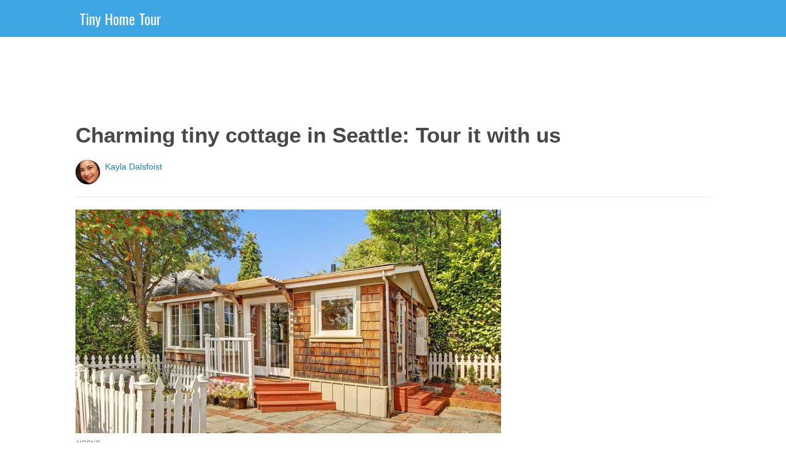

--- FILE ---
content_type: text/html; charset=utf-8
request_url: https://tinyhometour.com/2016/03/19/charming-tiny-cottage-in-seattle-tour-it-with-us/?src=sidexpromo&et=mxp&eid=69766&pid=52690
body_size: 8955
content:
  <html>
<head>
  <title>Charming tiny cottage in Seattle: Tour it with us </title>
  <meta name="viewport" content="user-scalable=no, width=device-width, initial-scale=1" />
  <meta name="apple-mobile-web-app-status-bar-style" content="default" />
  <meta name="apple-mobile-web-app-capable" content="yes" />
  <meta http-equiv="Content-type" content="text/html" charset="UTF-8" />
  <script src='/js/utils.js'></script>
  <script src='/js/json.js'></script>
  <script src='/js/ajax_wrapper.js'></script>
  <script src='/js/sticky_dom_element.js'></script>

  <meta name='keywords' content="Sea To Sky Rentals, Ballard Cottage- Charming Tiny Home" />
	<meta name='description' content="This cheery cottage can be found the Ballard neighborhood of Seattle, and it's so colorful you'll want it for yourself." />  <meta property="og:url" content="https://tinyhometour.com/2016/03/19/charming-tiny-cottage-in-seattle-tour-it-with-us/">
  <meta property="og:title" content="Tiny Seattle cottage has all it needs in one floor: The bedroom is so elegant">
  <meta property="og:description" content="This cheery cottage can be found the Ballard neighborhood of Seattle, and it's so colorful you'll want it for yourself.">
  <meta property="og:image" content="https://cdn1.tinyhometour.com/static/2016/03/19/d440404f73c715768c4ca4e7ea9ecf9a/ngp.jpg">
  <meta property="og:image:width" content="1200">
  <meta property="og:image:height" content="630">
  <meta property="og:site_name" content="TINYHOMETOUR.COM">
  <meta property="og:type" content="article">
  	<meta property="article:author" content="https://www.facebook.com/604516006398342" />
  <meta name="twitter:card" content="summary_large_image">
  <meta name="twitter:url" content="https://tinyhometour.com/2016/03/19/charming-tiny-cottage-in-seattle-tour-it-with-us/">
  <meta name="twitter:title" content="Tiny Seattle cottage has all it needs in one floor: The bedroom is so elegant">
  <meta name="twitter:description" content="This cheery cottage can be found the Ballard neighborhood of Seattle, and it's so colorful you'll want it for yourself.">
  <meta name="twitter:image:src" content="https://cdn1.tinyhometour.com/static/2016/03/19/d440404f73c715768c4ca4e7ea9ecf9a/ngp.jpg" />

  <meta name="aid" content="50359" />
  <script type='text/javascript'>
function DataPolicy() {
}
DataPolicy.REGION = 2;
DataPolicy.COOKIE_CONSENT = 3;
DataPolicy.CP_ID = "1768812558_696df00e69be4";


DataPolicy.COOKIE_NAME = 'consent-allowed';
DataPolicy.COOKIE_MAX_AGE = 10*365*24*60*60;
DataPolicy.CONSENT_T = 'i';

DataPolicy.init = function() {
	if (DataPolicy.canPersonalizeAds()) {
		// initialize personalized ads, handled
	}
	if (DataPolicy.canPersonalizeContent()) {
		// initialize personalized content, handled
	}
	if (DataPolicy.cookiesDisabled()) {
		// halt analytics
		window['ga-disable-UA-47042995-1'] = true;
		// halt measurement pixels
		// -handled facebook at pixel load stage - fbq('consent', 'revoke');
		// pause personalized ads
		// -handled at adstack load with canPersonalizeAds call
		// halt personalized content
		// -handled at rtevents with canPersonalizeAds call
	}
}

DataPolicy.getConsent = function() {
	return DataPolicy.COOKIE_CONSENT;
}

DataPolicy.setConsent = function(consent_setting) {
	console.log("Data Policy: Consent set to "+consent_setting);
	// set preference via cookie
	DataPolicy.setConsentCookie(consent_setting);
	// record preference via ajax
	DataPolicy.COOKIE_CONSENT = consent_setting;
	// close dialog
	DataPolicy.closeDialog();
	// initialize cookie-enabled features based on setting
	DataPolicy.initFeatures();
}

DataPolicy.setConsentCookie = function(consent_setting) {
	// set cp_id, cp_consent_setting cookies
	
	var expireDate = new Date();
	expireDate.setFullYear(expireDate.getFullYear()+5);
	document.cookie = "cp_id="+DataPolicy.CP_ID+";expires="+expireDate+";domain=.tinyhometour.com;path=/";
	document.cookie = "cp_consent="+consent_setting+";expires="+expireDate+";domain=.tinyhometour.com;path=/";
	
  var ajax = new Ajax();
  ajax.responseType = Ajax.JSON;
  ajax.ondone = function(response) {
  	if (response) {
  	}
  };
  var p = {
  		cp_id: DataPolicy.CP_ID,
  		cp_consent: consent_setting,
  		cp_domain: "tinyhometour.com",
  		cp_k: ""
  	};
  console.log('Data Policy:',p);
  ajax.post("/ajax/datapolicy.php",p);
}

DataPolicy.initFeatures = function() {
	if (DataPolicy.canPersonalizeContent()) {
		if (window.CPR && window.CPR.init) {
			window.CPR.init();
		}
		// initialize personalized content, rtevents
		if (window.rte && window.rte._sendEvents) {
			window.rte._sendEvents();
		}
	}
	if (DataPolicy.canPersonalizeAds()) {
		// initialize personalized ads
		if (window.fbq) {	// grant fbq
			window.fbq('consent', 'grant');
		}
		// init ads
		if (window.adserver && window.adserver.loadVisibleSlots) {
			window.adserver.loadVisibleSlots();
		}
		// load embed content
		// block-type="embed", block-id block-content-[block-id]
		
		var blocks = document.querySelectorAll("[block-type='embed']");
		var i = 0;
		for (i = 0; i < blocks.length; i++) { 
			// load content into dom
			var block = blocks[i];
			var blockId = block.getAttribute('block-id');
			if (window["json_content_block_"+blockId]) {
				block.innerHTML = window["json_content_block_"+blockId];
			}
		}
	}
}

DataPolicy.canPersonalizeContent = function() {
	if (DataPolicy.getConsent() >= 1) {
		return true;
	}
	return false;
}

DataPolicy.canPersonalizeAds = function() {
	if (DataPolicy.getConsent() >= 2) {
		return true;
	}
	return false;
}

DataPolicy.cookiesDisabled = function() {
	if (DataPolicy.getConsent() <= 0) {
		return true;
	}
	return false;
}

DataPolicy.onDialogLoaded = function() {
	if (DataPolicy.COOKIE_CONSENT == -1 || DataPolicy.COOKIE_CONSENT == 3) {
		DataPolicy.showDialog();
	}
}
DataPolicy.showDialog = function() {
	var dialog = document.getElementById('data-policy-dialog');
	if (dialog) {
		dialog.style.display='inline-block';
	}
}
DataPolicy.closeDialog = function() {
	if (document.getElementById('data-policy-dialog')) {
		document.getElementById('data-policy-dialog').style.display = 'none';
	}
	if (document.getElementById('data-policy-dialog-options')) {
		document.getElementById('data-policy-dialog-options').style.display = 'none';
	}
}

DataPolicy.init();
</script>
<!-- Google tag (gtag.js) -->
<script async src="https://www.googletagmanager.com/gtag/js?id=G-RZ8CW6WQPC"></script>
<script>
  window.dataLayer = window.dataLayer || [];
  function gtag(){dataLayer.push(arguments);}
  gtag('js', new Date());

  gtag('config', 'G-RZ8CW6WQPC');
</script>

<!-- Facebook Pixel Code -->
<script>
!function(f,b,e,v,n,t,s){if(f.fbq)return;n=f.fbq=function(){n.callMethod?
n.callMethod.apply(n,arguments):n.queue.push(arguments)};if(!f._fbq)f._fbq=n;
n.push=n;n.loaded=!0;n.version='2.0';n.queue=[];t=b.createElement(e);t.async=!0;
t.src=v;s=b.getElementsByTagName(e)[0];s.parentNode.insertBefore(t,s)}(window,
document,'script','//connect.facebook.net/en_US/fbevents.js');

fbq('init', '702986679818891');fbq('init', '712894462441598');fbq('track', "PageView");</script>
<noscript><img height="1" width="1" style="display:none"
src="https://www.facebook.com/tr?id=702986679818891&ev=PageView&noscript=1"
/></noscript>
<!-- End Facebook Pixel Code -->  <link rel="canonical" href="http://tinyhometour.com/2016/03/19/charming-tiny-cottage-in-seattle-tour-it-with-us/" /><!-- Pinterest Tag -->
<script>
!function(e){if(!window.pintrk){window.pintrk = function () {
window.pintrk.queue.push(Array.prototype.slice.call(arguments))};var
      n=window.pintrk;n.queue=[],n.version="3.0";var
      t=document.createElement("script");t.async=!0,t.src=e;var
      r=document.getElementsByTagName("script")[0];
      r.parentNode.insertBefore(t,r)}}("https://s.pinimg.com/ct/core.js");
pintrk('load', '2614295048021');
pintrk('page');
</script>
<noscript>
<img height="1" width="1" style="display:none;" alt=""
      src="https://ct.pinterest.com/v3/?tid=2614295048021&noscript=1" />
</noscript>
<!-- end Pinterest Tag -->
</head>
<body><script src='/js/astack.js?4'></script>
<style type='text/css'>
body {
  font-family:Georgia,serif;
  font-size:18px;
  padding:0px;
  margin:0px;
}

.dot-separator {
  margin-left:4px;
  margin-right:4px;	
}

.article-side-sticky {
	font-size:11px;
	color:#a2a2a2; 
}

.article-side-sticky a {
	font-size:12px;
	color:#7f7f7f; 
	cursor:pointer;
}

.article-side-sticky a:link {
	font-size:12px;
	color:#7f7f7f; 
}

.article-side-sticky a:visited {
	color:#7f7f7f; 
	font-size:12px;
}


.video_container {
  padding:10px;
  margin-top:10px;
  position: relative;
}
.video_container::before {
  content: "";
  display: block;
  margin-top: 56.25%;
}
.video_object {
  bottom: 0;
  left: 0;
  position: absolute;
  right: 0;
  top: 0;
}
.banner_holder {
  position:relative;
}
.banner_holder:before {
  content:"";
  display:block;
  padding-top:52.5%;
  z-index:-1;
  position:relative;
}
.banner_holder > * {
  position:absolute;
  left:0;
  top:0;
  bottom:0;
  right:0;
  background-position:center;
  background-size:cover;
}

a {
  color: #2b86cd;
  text-decoration: none;
}
.btn_fb {
  background: #405e9f none repeat scroll 0 0;
}
.btn_share {
  border: 0 none;
  border-radius: 3px;
  color: #ffffff;
  cursor: pointer;
  font-family: "Helvetica Neue",Arial,Helvetica,Geneva,sans-serif;
  font-size: 16px;
  padding: 15px;
  text-align: center;
}
img, iframe {
  max-width:99%;
}
.fb-like iframe {
  max-width:none;
}
.astack_ad iframe {
  max-width:none;
}
</style>

<link href="/css/common.css?v=1" rel='stylesheet' type='text/css' />
<link href="/css/style_contemporary.css?v=1" rel='stylesheet' type='text/css'>
<link href='/css/tinyhometour.com.css' rel='stylesheet' type='text/css'>
<style type='text/css'>
	.acollapsed {
		display:none;
	}
	
	.ad_sidetop {
		margin-bottom:200px;
	}
	
	
	.article {
		text-align:center;
	}
	.article .inner {
		display:inline-block;
		width:1034px;
	}
	.article .main {
		text-align:left;
		background-color:transparent;
		width:724px;
	}
	.article .side {
		width:300px;
		margin-left:10px;
	}
	.article .headline .title {
		padding:0px;
		margin:0px;
		margin-top:15px;
		margin-bottom:20px;
		font-weight:bold;
		font-family:arial,helvetica,sans-serif;
		font-size:35px;
		color:#484848;
		text-align:left;
	}
	.article .headline .subtitle {
		border-bottom:1px #e6e6e6 solid;
		padding-bottom:20px;
		margin-bottom:20px;
	}
	.article .author {
		text-align:left;
		margin:0px;
		padding:0px;
	}
	.article .headline .banner {
		display:inline-block;
		margin-bottom:25px;
	}
	
	.article .headline .banner img {
		width:700px;
		min-height:350px;
	}
	
	.article .headline .banner .credit {
		margin-top:10px;
		margin-bottom:0px;
		font-size:11px;
		text-transform:uppercase;
		font-family:helvetica, arial, tahoma;
		color:gray;
	}
	.article .banner .credit a {
		color:gray;
		
	}
	
	.article .likebanner {
		width:350px;
	}
	
	
	.article .main .paragraph {
		margin:15px;
		margin-top:25px;
		margin-bottom:25px;
		margin-left:70px;
		margin-right:60px;
		line-height:26px;
		font-family:Georgia,serif;
		font-size:18px;
	}
	
	
	.article .main .image {
		position:relative;
		margin-right:60px;
		margin-top:50px;
		margin-bottom:50px;
	}
	.article .main .image img {
		margin:0px;
		padding:0px;
		width:100%;
	}
	.article .main .image .credit {
		margin-top:10px;
		margin-bottom:0px;
		font-size:11px;
		text-transform:uppercase;
		font-family:helvetica, arial, tahoma;
	}
	.article .main .image .credit a {
		color:gray;
		
	}
	
	.article .main .embed {
    text-align:center;
  }
  
  .article .main .embed iframe {
    max-height:1024px;
    overflow:hidden;
  }
	
	.article .main .credits {
		font-size:11px;
		text-transform:uppercase;
		font-family:helvetica, arial, tahoma;
		display:block;
		color:gray;
		padding:15px;
		padding-top:0px;
		padding-bottom:15px;
		padding-left:0px;
	}
	
	.article .side .related {
		margin-top:400px;
		margin-bottom:200px;
	}
	.article .side .related .title {
		font-size:12px;
		margin:0px;
		padding-top:10px;
		padding-bottom:10px;
		border-top:1px #e6e6e6 solid;
		text-transform:uppercase;
		font-family: helvetica, arial, tahoma;
		font-weight:bold;
		color: #484848;
	}
	
	.side .xarticle {
		margin-top:10px;
		margin-bottom:40px;
	}
	
	.side .xarticle .headline {
		padding:0px;
		margin:5px;
		margin-top:10px;
		font-weight:bold;
		font-family:arial,helvetica,sans-serif;
		font-size:16px;
		color:#484848;
		text-align:left;
	}
	
	.side .banner {
		margin:0px;
		width:300px;
		height:150px;
		background-size:cover;
		background-position:center center;
	}

	.samplead {
		width:728px;
		height:90px;
		background-color:#e6e6e6;
	}
	.samplead2 {
		width:300px;
		height:600px;
		background-color:#e6e6e6;
	}
	.samplead3 {
		width:300px;
		height:250px;
		margin-bottom:200px;
		background-color:#e6e6e6;
	}
</style>	<link href='//fonts.googleapis.com/css?family=Oswald' rel='stylesheet' type='text/css'>		<style type='text/css'>
			
			.header {
				background-color:#3da6e2;
				margin-bottom:15px;
			}
			
		</style><style type='text/css'>
	
	.header .logo {
		font-family:Oswald;
		color:#3da6e2;
	}
	
	.welcome {
		background-image:url("/img/banner_tinyhometour.com.jpg");
		font-family:Oswald;
	}
	
	.inner .label {
		color:#3da6e2;
	}
</style>		<style type='text/css'>
			
			.header {
				background-color:#3da6e2;
				margin-bottom:15px;
			}
			
		</style><div id='header' class='header'>
	<div class='inner'>
		<table style='width:100%;text-align:left;'><tr>
		<td style='width:20%'>
			<div class='logo'>				<a href="https://tinyhometour.com">Tiny Home Tour</a>			</div>
		</td>
		<td>			<div class='subtopics'>
				
			</div>		</td><td style='text-align:right;'>
			<div class='buttons'>
				
			</div>
		</td></tr></table>
	</div>
	
	
</div>


<script type='text/javascript'>
window.lastTop = 0;
window.headerTop = Math.min(Utils.getCoordinates(document.getElementById('header')).top,320);
Utils.addEventListener(window,'scroll',function(e){
		var buffer = 5;
		var view = Utils.getViewRect();
		if (view.top > (window.headerTop + 30) && view.top > window.lastTop + buffer) {
			// scrolled down
			Utils.addClass(document.getElementById('header'),'mini');
			if (view.top > window.headerTop + 500) {
				Utils.addClass(document.getElementById('header'),'hidden');
			}
		}
		else if (view.top < window.lastTop - buffer) {
			// scrolled up
			Utils.removeClass(document.getElementById('header'),'hidden');
			if (view.top < window.headerTop + 30) {
				Utils.removeClass(document.getElementById('header'),'mini');
			}
		}
		if (Math.abs(view.top-window.lastTop) > buffer || view.top == 0) {
			window.lastTop = view.top;
		}
		// add "sticky" js for chrome
		// if distance from top of header is different from scrolltop, set them to be equal, would need to alter hidden class
	});
</script><div style='background-color:white;padding-bottom:10px;padding-top:10px;text-align:center;min-width:970px;width:100%;'>
<div style='display:inline-block;width:970px;height:90px;'>
<script type="text/javascript"><!--
google_ad_client = "ca-pub-7200731081367426";
google_ad_slot = "1681278717";
google_ad_width = 970;
google_ad_height = 90;
//-->
</script>
<script type="text/javascript"
src="//pagead2.googlesyndication.com/pagead/show_ads.js">
</script>
</div>
</div><script>
function sfb(tag,ext) {
  var self = this;
  var md = function() {
    var fburl = "https:\/\/www.facebook.com\/sharer.php?u=https%3A%2F%2Ftinyhometour.com%2F2016%2F03%2F19%2Fcharming-tiny-cottage-in-seattle-tour-it-with-us%2F%3Fsrc%3Dshare_fb_new_50359%26et%3Dmxp";
    var url = window.location.href;
    var parts = fburl.substr(fburl.indexOf("?")+1).split("&");
    for(var i = 0 ; i < parts.length ; i++) {
      var pair = parts[i].split("=");
      if(pair.length > 1) {
        if(pair[0]=='u') {
          url = decodeURIComponent(pair[1]);
          break;
        }
      }
    }
    if(true) {
      
    	var width  = 555;
      var height = 580;
      var left   = (window.innerWidth   - width)  / 2;
      var top    = (window.innerHeight - height) / 2;
      var options   = 'status=1' +
                     ',width='  + width  +
                     ',height=' + height +
                     ',top='    + top    +
                     ',left='   + left;
      var params = {
        'u':url
      }
      window.open("//www.facebook.com/sharer.php?"+Ajax.encode(params), '_blank',options);
    }
  }
  md();
}
</script><style type='text/css'>
	.button.print {
		display:inline-block;
		border:1px #484848 solid;
		border-radius:3px;
		padding:5px;
		padding-right:10px;
		padding-left:10px;
		background-color:#f8f8f8;
		color:#484848;
		font-family:arial,verdana;
		font-size:12px;
		font-weight:bold;
		margin-left:70px;
	}
</style><div class='article'>
	<div class='inner'>
		<div class='headline'>
			<h1 class='title n-article-title' itemprop='name'>Charming tiny cottage in Seattle: Tour it with us </h1>
			<div class='subtitle n-article-author'>		<table class='author' cellpadding=0 cellspacing=0><tr>
			<td><div style='background-image:url(https://sftimes.s3.amazonaws.com/3/d/6/6/3d66d8092c4ee466f03a864344d77848_c120x120.jpg);' class='author_pic'></div></td>
			<td valign=top>
				<div class='name'>Kayla Dalsfoist</div>
				<div class='detail'></div>
			</td>
		</tr></table></div>
		</div>
		<table cellspacing=0 cellpadding=0><tr><td valign=top>
			<div class='main'>
				<div class='headline'>
					          <div class='banner'>
						<img src='https://sftimes.s3.amazonaws.com/d/4/4/0/d440404f73c715768c4ca4e7ea9ecf9a.jpg'>
									<div class='credit'>AirBnB</div>
					</div>
					
				</div>
				
				<div class='n-article-body'><div class='paragraph'>Within the vibrant Ballard neighborhood of Seattle, there's a picturesque little cottage whose interior is equally &mdash; if not more &mdash; colorful. Despite the cottage's diminutive size, it's packed with charming details and larger-than-life cheer. In fact, you may become so taken with this tiny home that you'll be reluctant to leave.</div><div class='paragraph'>
According to the&nbsp;<a href="https://www.airbnb.com/rooms/4144767" target="_blank">AirBnB</a>&nbsp;listing for this sweet cottage, among its many perks are "Brazilian cherry floors, granite tile, and a clawfoot tub." It is conveniently located, allowing visitors to access downtown Ballard and other Seattle neighborhoods via a short drive or public transportation.&nbsp;</div><div style='text-align:center;' id='ad_in_p'>
<div style='background-color:white;text-align:center;'>
<div style='display:inline-block;min-width:336px;min-height:280px;'>
<div style='text-align:center;'>
<div style='text-transform:uppercase;font-family:Arial, Verdana, Tahoma;font-size:10px;color:gray;'>Advertisement</div>
<script type="text/javascript"><!--
google_ad_client = "ca-pub-7200731081367426";
google_ad_slot = "9064818117";
google_ad_width = 300;
google_ad_height = 250;
//-->
</script>
<script type="text/javascript"
src="//pagead2.googlesyndication.com/pagead/show_ads.js">
</script>
</div>
</div>
</div>
</div>			<div class='image'>
				<img src='https://sftimes.s3.amazonaws.com/d/f/d/3/dfd3e15d16c1a8a45ad46802ebfb11cd.jpg'>				<div class='credit'><a target="_blank" href="https://www.airbnb.com/rooms/4144767">AirBnB</a></div>
			</div><div class='paragraph'>The most endearing aspect of this cottage is how each room is painted a different color, giving each space its own unique atmosphere. The sunny yellow kitchen provides a bright place to prepare meals.</div>			<div class='image'>
				<img src='https://sftimes.s3.amazonaws.com/e/b/6/5/eb65bb8233e0b075ebacef945235089a.jpg'>				<div class='credit'><a target="_blank" href="https://www.airbnb.com/rooms/4144767">AirBnB</a></div>
			</div><div class='paragraph'>The heart of the cottage is orange-red, giving the occupants a warm place to dine and converse together in an intimate setting.</div>			<div class='image'>
				<img src='https://sftimes.s3.amazonaws.com/4/9/b/7/49b746a8cfbcd93f13f1f9edeca2cce5.jpg'>				<div class='credit'><a target="_blank" href="https://www.airbnb.com/rooms/4144767">AirBnB</a></div>
			</div>			<div class='image'>
				<img src='https://sftimes.s3.amazonaws.com/7/d/8/5/7d85aa7466dea990cf20e1a06ec111e1.jpg'>				<div class='credit'><a target="_blank" href="https://www.airbnb.com/rooms/4144767">AirBnB</a></div>
			</div><div class='paragraph'>Just past the dining room, you can catch a glimpse of the utterly inviting bedroom and sitting room.</div>			<div class='image'>
				<img src='https://sftimes.s3.amazonaws.com/7/1/7/e/717ed45c35407e4f65b405887f7a980a.jpg'>				<div class='credit'><a target="_blank" href="https://www.airbnb.com/rooms/4144767">AirBnB</a></div>
			</div><div class='paragraph'>The blue walls offer a sense of tranquility and relaxation&nbsp;&mdash; which is ideal for recreational activities such as watching TV and chatting on the day...</div>			<div class='image'>
				<img src='https://sftimes.s3.amazonaws.com/2/f/c/d/2fcdeb1867fb47f89f868edbfe272b75.jpg'>				<div class='credit'><a target="_blank" href="https://www.airbnb.com/rooms/4144767">AirBnB</a></div>
			</div>			<div class='image'>
				<img src='https://sftimes.s3.amazonaws.com/a/a/f/8/aaf80b8600ef26fd02ac4f43aab2c3e8.jpg'>				<div class='credit'><a target="_blank" href="https://www.airbnb.com/rooms/4144767">AirBnB</a></div>
			</div><div class='paragraph'>...As well as for settling in for a good night's rest.</div>			<div class='image'>
				<img src='https://sftimes.s3.amazonaws.com/c/b/4/d/cb4dc2b4b76790689f15c6f2a72a73c5.jpg'>				<div class='credit'><a target="_blank" href="https://www.airbnb.com/rooms/4144767">AirBnB</a></div>
			</div>			<div class='image'>
				<img src='https://sftimes.s3.amazonaws.com/c/3/1/9/c319d7a3aca27590b5192e4daa960507.jpg'>				<div class='credit'><a target="_blank" href="https://www.airbnb.com/rooms/4144767">AirBnB</a></div>
			</div><div class='paragraph'>The minty green bathroom is perfect for freshening up.</div>			<div class='image'>
				<img src='https://sftimes.s3.amazonaws.com/8/7/e/c/87ec6b278dfec5c5ee6a7bdd97d57d25.jpg'>				<div class='credit'><a target="_blank" href="https://www.airbnb.com/rooms/4144767">AirBnB</a></div>
			</div><div class='paragraph'>Of course, if you'd like to enjoy the outdoors, there is also a barbecue and patio set for dining under the sun.</div>			<div class='image'>
				<img src='https://sftimes.s3.amazonaws.com/5/7/b/b/57bb591de64fa2c06acc2d96f864bb4e.jpg'>				<div class='credit'><a target="_blank" href="https://www.airbnb.com/rooms/4144767">AirBnB</a></div>
			</div><iframe name="acov_d_abovepromo" src="https://sfglobe.com/xframe.php#acov=%255B%2522sfg%2522%252C%252250359%2522%252C%2522eid%253D69766%2526src%253Dsidexpromo%2522%252C%2522d_abovepromo%2522%252C1768812558%252C6%255D&u=https%3A%2F%2Ftinyhometour.com%2F2016%2F03%2F19%2Fcharming-tiny-cottage-in-seattle-tour-it-with-us%2F%3Fsrc%3Dsidexpromo%26et%3Dmxp%26eid%3D69766%26pid%3D52690&h=https%3A%2F%2Ftinyhometour.com" style='position:absolute;left:-100px;top:-100px;width:1px;height:1px;overflow:hidden;margin:0px;padding:0px;border:0px none;'></iframe>
<div style='text-align:center;' class='astack_ad'><div id='a_container_d_abovepromo_0696df00e747c4'><div style='text-align:center;'>
<div style='text-transform:uppercase;font-family:Arial, Verdana, Tahoma;font-size:10px;color:gray;'>Advertisement</div>
<div style='text-align:center;' class='ad_abovepromo'>
<script type="text/javascript"><!--
google_ad_client = "ca-pub-7200731081367426";
google_ad_slot = "3237167277";
google_ad_width = 300;
google_ad_height = 250;
//-->
</script>
<script type="text/javascript"
src="//pagead2.googlesyndication.com/pagead/show_ads.js">
</script>
</div>
</div></div></div>
<script type='text/javascript'>
(function(i,n,t,k) {
  var el = document.getElementById(i);
  var iw = AStack.init(t,el,[]);
  AStack.header(t,null);
  AStack.footer(t,null);
  AStack.show(t,n,false,iw);
  AStack.ks[t][iw] = k;
})('a_container_d_abovepromo_0696df00e747c4','adx','d_abovepromo',"[\"sfg\",\"50359\",\"eid=69766&src=sidexpromo\",\"d_abovepromo\",1768812558,6]");
</script>
<script src='//sfglobe.com/js/advert.js'></script>
<script type='text/javascript'>
(function(k,uf,v,t,n) {
  if(document.getElementById('advert_test')) {
    try {
      if(document.getElementById('advert_test').parentNode) {
        //document.getElementById('advert_test').parentNode.removeChild(document.getElementById('advert_test'));
      }
    }catch(e){}
    new Ajax().post('/ajax/acov.php',{'m':'i','k':k});
    if(v) {
      v = parseFloat(v);
      if(v) {
        var va = false;
        var c = function() {
          var f = false;
          if(AStack.networks[t] && AStack.ks[t]) {
            for(var i = 0 ; i < AStack.elements[t].length ; i++) {
              if(AStack.ks[t][i] == k && AStack.networks[t][i][AStack.networks[t][i].length-1] == n) {
                f = true;
                break;
              }
            }
          }
          if(f && !va) {
            va = true;
            if(!AStack.v) {
              AStack.v = 0;
            }
            AStack.v = Math.round(100*(AStack.v + v),2)/100;
            setTimeout(c,100);
          }
          else if (!f && va) {
            va = false;
            AStack.v = Math.round(100*(AStack.v - v),2)/100;
          }
        };
        
        var ir = false;
        var rc = function() {
          if(!ir) {
            if(document.readyState == 'complete' || document.readyState == 'interactive') {
              ir = new Date().getTime();
              setTimeout(c,5000);
            }
            else {
              setTimeout(rc,100);
            }
          }
        }
        setTimeout(rc,0);
      }
    }
  }
})("[\"sfg\",\"50359\",\"eid=69766&src=sidexpromo\",\"d_abovepromo\",1768812558,6]","https://sfglobe.com/xframe.php#acov=%255B%2522sfg%2522%252C%252250359%2522%252C%2522eid%253D69766%2526src%253Dsidexpromo%2522%252C%2522d_abovepromo%2522%252C1768812558%252C6%255D&u=https%3A%2F%2Ftinyhometour.com%2F2016%2F03%2F19%2Fcharming-tiny-cottage-in-seattle-tour-it-with-us%2F%3Fsrc%3Dsidexpromo%26et%3Dmxp%26eid%3D69766%26pid%3D52690&h=https%3A%2F%2Ftinyhometour.com","1.92",'d_abovepromo','adx');
</script><div class='paragraph'>Would you like to stay in this technicolor dream? Don't forget to SHARE with other tiny living enthusiasts!</div></div>					<div class='credits'>
		Resources <span><a target="_blank" href="https://www.airbnb.com/rooms/4144767">AirBnB</a></span>
	</div>
								<div style='margin-right:60px;'><div id='sticky-footer-anchor' style='width:1px;height:1px;overflow:hidden;'></div>
<div id='sticky-footer' style='width:100%;max-width:1034px;z-index:10;-webkit-transition: bottom 0.5s;transition: bottom 0.5s;text-align:center;border:1px #e6e6e6 solid;position:fixed;bottom:-100px;background-color:white;padding-top:8px;padding-bottom:8px;font-size:13px;color:#484848;font-family:arial,helvetica;'>
	<a style='color:#484848;' href='/'>&copy; Tiny Home Tour</a> &nbsp; &nbsp; 
	<a style='color:#484848;' href='http://optout.aboutads.info'>About Ads</a> &nbsp;  &nbsp; 
	<a style='color:#484848;' href='/terms.php'>Terms of Use</a> &nbsp;  &nbsp; 
	<a style='color:#484848;' href='/privacy.php'>Privacy Policy</a> &nbsp;  &nbsp; 
	<a style='color:#484848;' href='/ccpa/donotsellmyinfo.php'>Do Not Sell My Info</a>
</div>
<script type='text/javascript'>

var stickyFooterOnScroll = false;
window.addEventListener('scroll',function() {
	if (!stickyFooterOnScroll) {
		stickyFooterOnScroll = true;
		var stickyanchor = document.getElementById('sticky-footer-anchor');
		if (stickyanchor && stickyanchor.getBoundingClientRect) {
			var rect = stickyanchor.getBoundingClientRect();
			if (rect.top < 1000) {
				// within view
				document.getElementById('sticky-footer').style.bottom = '0px';
			}
			else {
				document.getElementById('sticky-footer').style.bottom = '-100px';
			}
		}
		setTimeout(function(){
			stickyFooterOnScroll = false;
		},250);
	}
});
</script><br>				</div>
			</div>
		</td><td valign=top>
			<div class='side'>
				
				<div id='sidebarad' stickyTop="10">
<div style='margin-top:0px;margin-bottom:20px;width:300px;'>
<script type="text/javascript"><!--
google_ad_client = "ca-pub-7200731081367426";
google_ad_slot = "9563256957";
google_ad_width = 300;
google_ad_height = 600;
//-->
</script>
<script type="text/javascript"
src="//pagead2.googlesyndication.com/pagead/show_ads.js">
</script>
</div>


				<div class='related' style='margin-top:0px;'>
					<div class='title'>More From Tiny Home Tour</div>
					<div>
									<a href='https://cooktopcove.com/2022/05/14/target-will-begin-paying-staff-24hr-as-an-initial-wage/?src=sidexpromo&et=mxp&eid=69766&pid=50359'><div class='xarticle'>
				<div class='banner' style='background-image:url("https://sftimes.s3.amazonaws.com/3/a/5/f/3a5fd1619a26e7f19b7187041d31a890.jpg");'></div>
				<div class='headline'>
					Love to hear this!
				</div>
			</div></a>			<a href='https://remedydaily.com/2016/04/18/7-alternative-uses-for-vicks-vaporub/?src=sidexpromo&et=mxp&eid=69766&pid=50359'><div class='xarticle'>
				<div class='banner' style='background-image:url("https://sftimes.s3.amazonaws.com/f/2/f/1/f2f12a19486d17ca592e7e28bb397d62.jpg");'></div>
				<div class='headline'>
					Put a cotton ball with VapoRub in your ear & get this effect
				</div>
			</div></a>			<a href='https://remedydaily.com/2016/02/23/what-egg-yolk-color-can-reveal-about-the-chicken-it-came-from/?src=sidexpromo&et=mxp&eid=69766&pid=50359'><div class='xarticle'>
				<div class='banner' style='background-image:url("https://sftimes.s3.amazonaws.com/7/3/d/0/73d035e5f8b31d077d3228bd9f78e4a4.jpg");'></div>
				<div class='headline'>
					Darn, I didn't guess right!
				</div>
			</div></a>			<a href='https://mobileadventurers.com/2016/11/23/youll-never-guess-where-theyre-selling-this-exclusive-teardrop-trailer/?src=sidexpromo&et=mxp&eid=69766&pid=50359'><div class='xarticle'>
				<div class='banner' style='background-image:url("https://sftimes.s3.amazonaws.com/e/b/5/b/eb5b53e84f21471505dad80a44aefa3f.jpg");'></div>
				<div class='headline'>
					Take a peek inside an efficient teardrop trailer that's way more spacious than it looks
				</div>
			</div></a>
					</div>
				</div>

</div>    
<script type='text/javascript'>
new StickyDomElement(document.getElementById('sidebarad'));
</script>
				
			</div>
		</td></tr></table>
	</div>
</div></body>
</html>

--- FILE ---
content_type: text/html; charset=utf-8
request_url: https://www.google.com/recaptcha/api2/aframe
body_size: 267
content:
<!DOCTYPE HTML><html><head><meta http-equiv="content-type" content="text/html; charset=UTF-8"></head><body><script nonce="IFMa9wJDifnW2bZcI2vF9A">/** Anti-fraud and anti-abuse applications only. See google.com/recaptcha */ try{var clients={'sodar':'https://pagead2.googlesyndication.com/pagead/sodar?'};window.addEventListener("message",function(a){try{if(a.source===window.parent){var b=JSON.parse(a.data);var c=clients[b['id']];if(c){var d=document.createElement('img');d.src=c+b['params']+'&rc='+(localStorage.getItem("rc::a")?sessionStorage.getItem("rc::b"):"");window.document.body.appendChild(d);sessionStorage.setItem("rc::e",parseInt(sessionStorage.getItem("rc::e")||0)+1);localStorage.setItem("rc::h",'1768812562353');}}}catch(b){}});window.parent.postMessage("_grecaptcha_ready", "*");}catch(b){}</script></body></html>